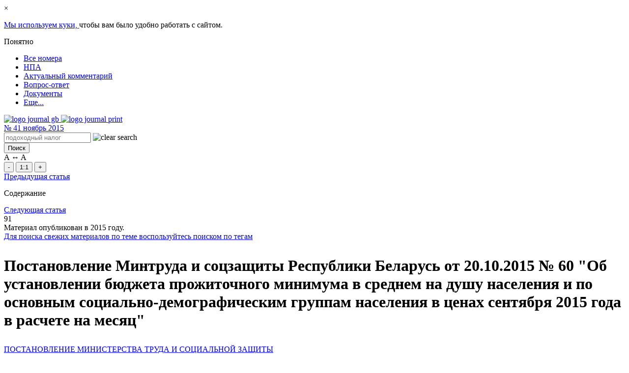

--- FILE ---
content_type: text/html; charset=UTF-8
request_url: https://www.gb.by/izdaniya/glavnyi-bukhgalter/postanovlenie-mintruda-i-sotszashchity-r-14
body_size: 18445
content:
<!DOCTYPE html>
<html lang="ru">
<head>
    <meta name="viewport" content="width=device-width, initial-scale=1.0">
    <meta http-equiv="Content-type" content="text/html; charset=utf-8"/>
    <link rel="icon" href="https://www.gb.by/favicon.svg" type="image/x-icon">
        <title>Постановление Минтруда и соцзащиты Республики Беларусь от 20.10.2015 № 60 &quot;Об установлении бюджета прожиточного минимума в среднем на душу населения и по основным социально-демографическим группам населения в ценах сентября 2015 года в расчете на месяц&quot; | №41-2015 GB.BY</title>
<link rel="canonical" href="https://www.gb.by/izdaniya/glavnyi-bukhgalter/postanovlenie-mintruda-i-sotszashchity-r-14"/>
    <meta name="description" content="ПОСТАНОВЛЕНИЕ МИНИСТЕРСТВА ТРУДА И СОЦИАЛЬНОЙ ЗАЩИТЫ
РЕСПУБЛИКИ БЕЛАРУСЬ
20 октября 2015 г. № 60

Об установлении бюджета прожиточного минимума в среднем
на душу населения и по основным социально-демографическим группам населения в ценах сентября 2015"/>
    <meta name="keywords" content=""/>

    <meta property="og:url" content="https://www.gb.by/izdaniya/glavnyi-bukhgalter/postanovlenie-mintruda-i-sotszashchity-r-14">
    <meta property="og:type" content="article">
    <meta property="og:title" content="Постановление Минтруда и соцзащиты Республики Беларусь от 20.10.2015 № 60 &quot;Об установлении бюджета прожиточного минимума в среднем на душу населения и по основным социально-демографическим группам населения в ценах сентября 2015 года в расчете на месяц&quot;">
    <meta property="og:image" content="https://www.gb.by/themes/gb/images/logo/gb_by.png">

            <link rel="preload" href="/themes/gb/fonts/PTSerifRegular/PTSerifRegular.woff" as="font" type="font/woff" crossorigin="anonymous"/>
        <link rel="preload" href="/themes/gb/fonts/PTSerifBold/PTSerifBold.woff" as="font" type="font/woff" crossorigin="anonymous"/>
        <link rel="preload" href="/themes/gb/fonts/PTSerifItalic/PTSerifItalic.woff" as="font" type="font/woff" crossorigin="anonymous"/>
        <link rel="preload" href="/themes/gb/fonts/PTSerifBoldItalic/PTSerifBoldItalic.woff" as="font" type="font/woff" crossorigin="anonymous"/>
        <link rel="preload" href="/themes/gb/css/reader-fonts.css?id=0371b631e28138552529" as="style" crossorigin="anonymous"/>
    
    <link rel="stylesheet" media="all" type="text/css" href="/themes/gb/css/reader-fonts.css?id=0371b631e28138552529"/>
    <link rel="stylesheet" media="all" type="text/css" href="/themes/gb/css/app_reader.css?id=66996d2d41c653ed9fa1"/>
    <link rel="stylesheet" media="all" type="text/css" href="/themes/gb/css/reader.css?id=a1bb5481ef856d0b0a11"/>
    <link rel="stylesheet" media="all" type="text/css" href="/themes/gb/css/reader_media.css?id=4d15f785f24057b50699"/>
    <link rel="stylesheet" media="all" type="text/css" href="/themes/gb/css/reader_stack.css?id=4e69c197b339986173f6"/>

    <link rel="stylesheet" media="all" type="text/css" href="/themes/gb/css/stubs.css?id=6613b2374dc535919556"/>
    <link rel="stylesheet" media="all" type="text/css" href="/modules/currency/vendor/css/popup.css?id=1afd3f928d8dde962dad"/>

        <link media="all" type="text/css" rel="stylesheet" href="https://www.gb.by/themes/gb/css/masha.css?id=b3256d6b55a628abc24b">
    <link media="all" type="text/css" rel="stylesheet" href="https://www.gb.by/modules/electronicjournal/vendor/css/electronic-journal-feed-material.css?id=8750973e61fc0583fe79">
    <link media="all" type="text/css" rel="stylesheet" href="https://www.gb.by/modules/commontag/vendor/css/widget-tag.css?id=7d161fa5ab9a0c4912d9">
    <link media="all" type="text/css" rel="stylesheet" href="https://www.gb.by/themes/gb/css/left-button-bookmark.css?id=8dd8e1746ffe295c6cfe">
    <link media="all" type="text/css" rel="stylesheet" href="https://www.gb.by/themes/gb/css/side-bar-left.css?id=e3a95d326aac837f849f">
    <link media="all" type="text/css" rel="stylesheet" href="https://www.gb.by/modules/electronicjournal/vendor/css/elecronic-journal-print.css?id=e00f21ee7e3b60502ee2">
    <link media="all" type="text/css" rel="stylesheet" href="https://www.gb.by/modules/widget/vendor/css/watermark.css?id=cd66915ff22287e5d418">
    <!-- Google tag (gtag.js) -->
        <script async src="https://www.googletagmanager.com/gtag/js?id=G-CLKM33W54H"></script>
        <script>
            window.dataLayer = window.dataLayer || [];
            function gtag(){dataLayer.push(arguments);}
            gtag('js', new Date());

            gtag('config', 'G-CLKM33W54H');
        </script>
    
    <script async type="text/javascript">
        (function(m,e,t,r,i,k,a){m[i]=m[i]||function(){(m[i].a=m[i].a||[]).push(arguments)};
            m[i].l=1*new Date();k=e.createElement(t),a=e.getElementsByTagName(t)[0],k.async=1,k.src=r,a.parentNode.insertBefore(k,a)})
        (window, document, "script", "https://mc.yandex.ru/metrika/tag.js", "ym");
        ym(15896161, "init", {
            clickmap:true,
            trackLinks:true,
            accurateTrackBounce:true,
            webvisor:true
        });
    </script>
    <noscript><div><img src="https://mc.yandex.ru/watch/15896161" style="position:absolute; left:-9999px;" alt="" /></div></noscript>
    
    
    <script defer src="https://www.gb.by/themes/gb/js/axios.js?id=290293b8de800612f246"></script>
    <script defer src="https://www.gb.by/themes/gb/js/jquery-ui.js?id=d276e88628b6ebacbd25"></script>
    <script defer src="https://www.gb.by/themes/gb/js/jquery-menu.js?id=36f9bfce7cb7241f23cb"></script>
    <script defer src="https://www.gb.by/themes/gb/js/jsCookie.js?id=1d7d196500b6b77864b8"></script>
    <script defer src="https://www.gb.by/themes/gb/js/bootstrap.min.js?id=7ca3cb67fb37eb1c9203"></script>
    <script defer src="https://www.gb.by/themes/gb/js/liquid-slider.min.js?id=aae9d6e0574b4e062c2f"></script>
    <script defer src="https://www.gb.by/themes/gb/js/current-device.js?id=aa49f572688bd21845a7"></script>
    <script defer src="https://www.gb.by/themes/gb/js/header-menu-reader.js?id=775092bf3c7dac397474"></script>
    <script defer src="https://www.gb.by/themes/gb/js/reader-styler.js?id=cb76e08a80ba00addb11"></script>
    <script defer src="https://www.gb.by/themes/gb/js/header-reader-search.js?id=2b902b960cf86eedb181"></script>
    <script defer src="https://www.gb.by/themes/gb/js/modal-login-stub.js?id=c5b18b0d37ab14a79408"></script>
    <script defer src="https://www.gb.by/themes/gb/js/bottom-fixed-panel.js?id=ab75b6ae88b540d7933a"></script>
    <script defer src="https://www.gb.by/themes/gb/js/side-bar-left.js?id=95af2f02e1e12bdb1b2e"></script>
    </head>
<body>
    <link media="all" type="text/css" rel="stylesheet" href="https://www.gb.by/themes/gb/css/stubs/gdpr-accept-cookie/gdpr-accept-cookie-modal.css?id=ce3655ca681236d2a38d">
<div id="gdpr-accept-cookie" class="d-none">
    <div id="gdpr-accept-close">
        <div class="gdpr-close">
            <span>×</span>
        </div>
    </div>
    <p id="gdpr-accept-message">
        <a id="gdpr-accept-link" href="/cookie-policy">
            Мы используем куки,
        </a>
        чтобы вам было удобно работать с сайтом.
    </p>
    <div id="gdpr-accept-btn">
        <span>
            Понятно
        </span>
    </div>
</div>
    
        
    <div class="content">
        <div class="main">
            <div class="book-view-wrapper">
                <div class="container reader reader-front">
                    <div class="big-container header header_block">
                        <div class="header_block col-12 col-lg-10" id="header-reader">
    <div class="header-reader_top">
        <span id="scrolltop"></span>
        <div class="header-top">
            <div class="left">
                <div id="logo">
                    <a href="/" title="Главная" rel="home"></a>
                </div>
                
<ul class="nav navbar-nav">
<li><a href="https://www.gb.by/izdaniya/all"  target="_self"> Все номера</a></li>
<li><a href="https://npa.gb.by"  target="_blank"> НПА</a></li>
<li><a href="https://www.gb.by/aktual/vse-temy"  target="_blank"> Актуальный комментарий</a></li>
<li><a href="https://www.gb.by/category/tegi-obshchie/voprosy-i-otvety"  target="_blank"> Вопрос-ответ</a></li>
<li><a href="https://www.gb.by/documents/all"  target="_blank"> Документы</a></li>
<li><a href="#"  target="_self" class="more"> Еще...</a></li>

</ul>

            </div>
        </div>
    </div>
    <div class="search_block">
        <div class="clickPanel slide-right-sidebar-label">
            <span></span>
            <span></span>
            <span></span>
        </div>
        <div class="izdamiya_logo d-lg-none">
            <a href="https://www.gb.by/izdaniya/gb/3-2026">
                <img class="izdamiya-img" src="/themes/gb/images/logo/logo_page.png" alt="logo journal gb">
                <img class="izdamiya-img--print" src="/themes/gb/images/logo/logo-print.jpg" alt="logo journal print">
            </a>
        </div>
        <div class="magazine_number d-lg-none">
            <a href="https://www.gb.by/izdaniya/glavnyi-bukhgalter/41-2015">
                <span class="number">№ </span>
                <span class="big"> 41</span>
                <span class="month">
                    ноябрь 2015
                </span>
            </a>
        </div>
        <form  id="number-search" autocomplete="off" accept-charset="UTF-8" action="https://www.gb.by/search" class="search-izdaniya" method="get">
            <div class="container-inline search_box">
                <div class="form-item" id="edit-keys-wrapper">
                    <input maxlength="191" autocomplete="off" placeholder="подоходный налог" id="edit-quick-keys" class="form-text" name="text" type="text">
                                            <img
                            class="clear-search-text-header"
                            src="/themes/gb/images/close_cross_white.png"
                            alt="clear search"
                        >
                                    </div>
                <div class="form-item" id="edit-submit-wrapper">
                    <input type="submit" id="edit-quick-submit" class="form-submit" value="Поиск">
                </div>
                <a href="#" class="open-search active"></a>
                <a href="#" class="close-search"></a>
            </div>
        </form>
    </div>
</div>
                        <div id="bottom-fixed-panel" class="">
                            <div class="wrapper">
                                <div id="page-styler_btn" class="simple-block">
                                    <div class="font-size">
                                        <div class="title">
                                            <span class="small">A</span> ↔ <span class="big">A</span>
                                        </div>
                                        <div class="controls">
                                            <button type="button" name="page-styler--font-size--reduce"
                                                    class="control reduce" title="Уменьшить текст">-
                                            </button>
                                            <button type="button" name="page-styler--font-size--reset" class="control reset"
                                                    title="По умолчанию">1:1
                                            </button>
                                            <button type="button" name="page-styler--font-size--increase"
                                                    class="control increase" title="Увеличить текст">+
                                            </button>
                                        </div>
                                    </div>
                                </div>
                                <div class="favorite item add-bookmark">
                                    <a href="#" class="bookmark-button"></a>
                                </div>
                                    <div class="word item">
        <a href="https://www.gb.by/word/11933/journalMaterial"></a>
    </div>
                                <div class="up item" id="bottom-fixed-panel-up">
                                    <span></span>
                                </div>
                            </div>
                        </div>
                        <div class="big-container content_journal">
                                <div class="col-xs-12 col-md-12 col-lg-10 position-relative rubrication_content"
         data-nid="238666"
         itemscope itemtype="http://schema.org/Article">
        <div class="book-articles book-list-of-pages position-relative  row">
            <div class="articles-counter">
                <div class="prev">
                                            <a href="https://www.gb.by/izdaniya/glavnyi-bukhgalter/o-nominalnoi-nachislennoi-srednei-zarabo-33">Предыдущая статья</a>
                                    </div>
                <div class="content-center">
                    <p>Содержание</p>
                </div>
                <div class="next">
                                            <a href="https://www.gb.by/izdaniya/glavnyi-bukhgalter/postanovlenie-mintruda-i-sotszashchity-r-15">Следующая статья</a>
                                    </div>
            </div>

                                            <div><div class="info-print" style="display: none;">
        <span class="info-print__url">
                            http://www.gb.by/url/238666
                    </span>
        <span class="info-print__date">
                            <div>
                    Дата публикации: <span class="year">02.11.2015</span>
                </div>
                    </span>
    </div>
</div>
                        <div class="centered material-selection">
                <div class="info">
                    <div id="page-number">
                        <span class="number">91</span>
                    </div>
                                            <div id="old-post">
                            <div class="message">
                                <div class="wrapper">
                                    Материал опубликован в <span class="year">2015</span>
                                    году.<br>
                                    <a href="/tegi">Для поиска свежих материалов по теме воспользуйтесь поиском по
                                        тегам</a>
                                </div>
                            </div>
                        </div>
                                    </div>
                                <h1 itemprop="headline"><p>Постановление Минтруда и соцзащиты Республики Беларусь от 20.10.2015 № 60 &quot;Об установлении бюджета прожиточного минимума в среднем на душу населения и по основным социально-демографическим группам населения в ценах сентября 2015 года в расчете на месяц&quot;</p>
</h1>
                
                <div id="wrapper-masha"
                    data-nid="238666"
                    class=""
                >
                                        <div class="lead">
                        
                    </div>
                                                                                            <div class="content-body" itemprop="articleBody">
                                <p class="rtecenter"><a href="http://www.etalonline.by/?type=text&amp;regnum=W21530324#load_text_none_34_1" target="_blank">ПОСТАНОВЛЕНИЕ МИНИСТЕРСТВА ТРУДА И СОЦИАЛЬНОЙ ЗАЩИТЫ<br />
РЕСПУБЛИКИ БЕЛАРУСЬ<br />
20 октября 2015 г. № 60</a></p>

<p class="rtecenter"><strong>Об установлении бюджета прожиточного минимума в среднем<br />
на душу населения и по основным социально-демографическим группам населения в ценах сентября 2015 года в расчете на месяц</strong></p>

<p class="rtecenter"><em>Зарегистрировано в Национальном реестре правовых актов Республики Беларусь<br />
28.10.2015, рег. №&nbsp;8/30324</em></p>

<p class="rtecenter"><em>(Национальный правовой Интернет-портал Республики Беларусь, 29.10.2015, 8/30324)</em></p>

<p>На основании части второй <a href="http://www.etalonline.by/?type=text&amp;regnum=H19900239#scrollInto#&amp;Article=4" target="_blank">статьи 4 </a>Закона Республики Беларусь от 6 января 1999 года &quot;О прожиточном минимуме в Республике Беларусь&quot;, <a href="http://www.etalonline.by/?type=text&amp;regnum=C20101589#scrollInto#Заг_Утв_1&amp;UnderPoint=6.13/4" target="_blank">подпункта 6.13<sup>4</sup> пункта 6</a>&nbsp;Положения&nbsp;&nbsp;о Министерстве труда и социальной защиты Республики Беларусь, утвержденного постановлением Совета Министров Республики Беларусь от 31 октября 2001 г. № 1589 &quot;Вопросы Министерства труда и социальной защиты Республики Беларусь&quot;, Министерство труда и социальной защиты Республики Беларусь ПОСТАНОВЛЯЕТ:</p>

<p>&lt;&hellip;&gt;</p>

<p>Полный текст читайте в журнале &quot;Главный Бухгалтер&quot;, № 41/ 2015.</p>

                            </div>
                                                            </div>
                                <div id="social">
                    <span class="yashare-auto-init"
                        data-yashareL10n="ru"
                        data-yashareType="none"
                        data-yashareTheme="counter"
                        data-yashareQuickServices="odnoklassniki,facebook,twitter,vkontakte"></span>
                    <script defer type="text/javascript" src="//yandex.st/share/share.js" charset="utf-8"></script>
                </div>
            </div>
            <div class="articles-links">
                <div class="prev">
                                            <a href="https://www.gb.by/izdaniya/glavnyi-bukhgalter/o-nominalnoi-nachislennoi-srednei-zarabo-33">Предыдущая статья</a><br>
                        <a href="https://www.gb.by/izdaniya/glavnyi-bukhgalter/o-nominalnoi-nachislennoi-srednei-zarabo-33" class="prev-article">
                            О номинальной начисленной средней заработной плате в Республике Беларусь
                        </a>
                                    </div>
                <div class="next">
                                            <a href="https://www.gb.by/izdaniya/glavnyi-bukhgalter/postanovlenie-mintruda-i-sotszashchity-r-15">Следующая статья</a><br>
                        <a href="https://www.gb.by/izdaniya/glavnyi-bukhgalter/postanovlenie-mintruda-i-sotszashchity-r-15" class="next-article">
                            Постановление Минтруда и соцзащиты Республики Беларусь от 20.10.2015 № 61 "О минимальных потребительских бюджетах для разных социально-демографических групп в среднем на душу населения и на одного члена семьи разного состава"
                        </a>
                                    </div>
            </div>
                    </div>
    </div>
    <div class="left-button-bookmark">
    <div class="add-bookmark">
        <span class="bookmark-button">Сохранить закладку</span>
    </div>
    <div class="bookmarks">
        <span class="bookmark-button">Мои закладки</span>
    </div>
</div>
    <div id="side-bar" style="display: none">
    <div class="side-bar-title">
        <span class="slide-panel-control">Панель инструментов</span>
    </div>
    <div class="slide-panel-control-close position-absolute" >
        <img width="18" height="18" src="/themes/gb/images/close_default.png" alt="close icon">
    </div>
            <div class="side-bar-content">
            <div class="side-bar-content-back">
                <p>Назад</p>
            </div>
            <div class="header_article book-article">
                Содержание:
                № 41
                (11)
                2015
            </div>
            <div>
                <ul>
                                                                                                                                                                    <li class="book-article type-great">
                                                        <div class="book-article ">
                                                                    <span class="book-article-text">
                                        <a class="book-article-link" href="https://www.gb.by/izdaniya/glavnyi-bukhgalter/kolonka-glavnogo-redaktora-163">
                                            Колонка главного редактора
                                                                                    </a>
                                    </span>
                                                                <div class="d-flex justify-content-end">
                                    <span class="book-article-page">
                                        3
                                    </span>
                                </div>
                            </div>
                        </li>
                                                                                                    <li class="book-article type-great">
                                                        <div class="book-article ">
                                                                    <span class="book-article-text">
                                        <a class="book-article-link" href="https://www.gb.by/izdaniya/glavnyi-bukhgalter/novosti-144">
                                            Новости
                                                                                    </a>
                                    </span>
                                                                <div class="d-flex justify-content-end">
                                    <span class="book-article-page">
                                        7
                                    </span>
                                </div>
                            </div>
                        </li>
                                                                                                    <li class="book-article type-great">
                                                        <div class="book-article ">
                                                                    <span class="book-article-text">НОРМАТИВНЫЕ ДОКУМЕНТЫ И КОММЕНТАРИИ</span>
                                                                <div class="d-flex justify-content-end">
                                    <span class="book-article-page">
                                        9
                                    </span>
                                </div>
                            </div>
                        </li>
                                                                        <li class="book-article type-small">
                                                        <div class="book-article ">
                                                                    <span class="book-article-text">Налоги</span>
                                                                <div class="d-flex justify-content-end">
                                    <span class="book-article-page">
                                        9
                                    </span>
                                </div>
                            </div>
                        </li>
                                                                        <li class="book-article type-article">
                                                        <div class="book-article ">
                                                                    <span class="book-article-text">
                                        <a class="book-article-link" href="https://www.gb.by/izdaniya/glavnyi-bukhgalter/ukaz-prezidenta-respubliki-belarus-ot-19">
                                            Указ Президента Республики Беларусь от 19.10.2015 № 437 &quot;Об установлении ставки акцизов на отдельные подакцизные товары&quot;
                                                                                    </a>
                                    </span>
                                                                <div class="d-flex justify-content-end">
                                    <span class="book-article-page">
                                        9
                                    </span>
                                </div>
                            </div>
                        </li>
                                                                                                    <li class="book-article type-great">
                                                        <div class="book-article ">
                                                                    <span class="book-article-text">
                                        <a class="book-article-link" href="https://www.gb.by/izdaniya/glavnyi-bukhgalter/anons-pryamoi-linii-7">
                                            АНОНС &quot;ПРЯМОЙ ЛИНИИ&quot;
                                                                                    </a>
                                    </span>
                                                                <div class="d-flex justify-content-end">
                                    <span class="book-article-page">
                                        9
                                    </span>
                                </div>
                            </div>
                        </li>
                                                                                                    <li class="book-article type-great">
                                                        <div class="book-article ">
                                                                    <span class="book-article-text">НОРМАТИВНЫЕ ДОКУМЕНТЫ И КОММЕНТАРИИ</span>
                                                                <div class="d-flex justify-content-end">
                                    <span class="book-article-page">
                                        10
                                    </span>
                                </div>
                            </div>
                        </li>
                                                                        <li class="book-article type-small">
                                                        <div class="book-article ">
                                                                    <span class="book-article-text">Труд и социальная защита</span>
                                                                <div class="d-flex justify-content-end">
                                    <span class="book-article-page">
                                        10
                                    </span>
                                </div>
                            </div>
                        </li>
                                                                        <li class="book-article type-article">
                                                        <div class="book-article ">
                                                                    <span class="book-article-text">
                                        <a class="book-article-link" href="https://www.gb.by/izdaniya/glavnyi-bukhgalter/postanovlenie-soveta-ministrov-respublik-25">
                                            Постановление Совета Министров Республики Беларусь от 13.10.2015 № 848 &quot;О внесении дополнения и изменений в постановления Совета Министров Республики Беларусь от 20 марта 2002 г. № 358 и от 8 июля 2013 г. № 597&quot;
                                                                                    </a>
                                    </span>
                                                                <div class="d-flex justify-content-end">
                                    <span class="book-article-page">
                                        10
                                    </span>
                                </div>
                            </div>
                        </li>
                                                                        <li class="book-article type-article">
                                                        <div class="book-article ">
                                                                    <span class="book-article-text">
                                        <a class="book-article-link" href="https://www.gb.by/izdaniya/glavnyi-bukhgalter/kommentarii-kogda-ne-nachislyayutsya-i-n">
                                            Комментарий (Когда не начисляются и не выплачиваются премии, бонусы, вознаграждения руководителям).
                                                                                            <em>[Срочно и важно]</em>
                                                                                    </a>
                                    </span>
                                                                <div class="d-flex justify-content-end">
                                    <span class="book-article-page">
                                        11
                                    </span>
                                </div>
                            </div>
                        </li>
                                                                        <li class="book-article type-small">
                                                        <div class="book-article ">
                                                                    <span class="book-article-text">Комментарии</span>
                                                                <div class="d-flex justify-content-end">
                                    <span class="book-article-page">
                                        14
                                    </span>
                                </div>
                            </div>
                        </li>
                                                                        <li class="book-article type-article">
                                                        <div class="book-article ">
                                                                    <span class="book-article-text">
                                        <a class="book-article-link" href="https://www.gb.by/izdaniya/glavnyi-bukhgalter/kursovye-raznitsy-obrazovavshiesya-s-1-p">
                                            Курсовые разницы, образовавшиеся с 1 по 31 августа 2015 года, можно учитывать на счетах 97 и 98 
                                                                                            <em>[Срочно и важно]</em>
                                                                                    </a>
                                    </span>
                                                                <div class="d-flex justify-content-end">
                                    <span class="book-article-page">
                                        14
                                    </span>
                                </div>
                            </div>
                        </li>
                                                                        <li class="book-article type-article">
                                                        <div class="book-article ">
                                                                    <span class="book-article-text">
                                        <a class="book-article-link" href="https://www.gb.by/izdaniya/glavnyi-bukhgalter/vozmozhno-predostavlenie-rassrochki-upla">
                                            Возможно предоставление рассрочки уплаты задолженности по платежам в Белгосстрах на 2 года
                                                                                    </a>
                                    </span>
                                                                <div class="d-flex justify-content-end">
                                    <span class="book-article-page">
                                        17
                                    </span>
                                </div>
                            </div>
                        </li>
                                                                        <li class="book-article type-article">
                                                        <div class="book-article ">
                                                                    <span class="book-article-text">
                                        <a class="book-article-link" href="https://www.gb.by/izdaniya/glavnyi-bukhgalter/s-1-noyabrya-2015-goda-vyrosli-ne-vse-ra">
                                            С 1 ноября 2015 года выросли не все размеры пособий семьям, воспитывающим детей
                                                                                            <em>[Срочно и важно]</em>
                                                                                    </a>
                                    </span>
                                                                <div class="d-flex justify-content-end">
                                    <span class="book-article-page">
                                        20
                                    </span>
                                </div>
                            </div>
                        </li>
                                                                                                    <li class="book-article type-great">
                                                        <div class="book-article ">
                                                                    <span class="book-article-text">
                                        <a class="book-article-link" href="https://www.gb.by/izdaniya/glavnyi-bukhgalter/obzor-tekushchego-zakonodatelstva-144">
                                            ОБЗОР ТЕКУЩЕГО ЗАКОНОДАТЕЛЬСТВА
                                                                                    </a>
                                    </span>
                                                                <div class="d-flex justify-content-end">
                                    <span class="book-article-page">
                                        24
                                    </span>
                                </div>
                            </div>
                        </li>
                                                                                                    <li class="book-article type-great">
                                                        <div class="book-article ">
                                                                    <span class="book-article-text">
                                        <a class="book-article-link" href="https://www.gb.by/izdaniya/glavnyi-bukhgalter/vopros-otvet-150">
                                            ВОПРОС-ОТВЕТ
                                                                                    </a>
                                    </span>
                                                                <div class="d-flex justify-content-end">
                                    <span class="book-article-page">
                                        26
                                    </span>
                                </div>
                            </div>
                        </li>
                                                                                                    <li class="book-article type-great">
                                                        <div class="book-article ">
                                                                    <span class="book-article-text">ПРАКТИКУМ ДЛЯ БУХГАЛТЕРА</span>
                                                                <div class="d-flex justify-content-end">
                                    <span class="book-article-page">
                                        34
                                    </span>
                                </div>
                            </div>
                        </li>
                                                                        <li class="book-article type-article">
                                                        <div class="book-article ">
                                                                    <span class="book-article-text">
                                        <a class="book-article-link" href="https://www.gb.by/izdaniya/gb/provodim-inventarizatsiyu-tovarov-v-rozn">
                                            Проводим инвентаризацию товаров в розничной торговле: какие особенности следует учитывать.
                                                                                    </a>
                                    </span>
                                                                <div class="d-flex justify-content-end">
                                    <span class="book-article-page">
                                        34
                                    </span>
                                </div>
                            </div>
                        </li>
                                                                                                    <li class="book-article type-great">
                                                        <div class="book-article ">
                                                                    <span class="book-article-text">у вас проверка</span>
                                                                <div class="d-flex justify-content-end">
                                    <span class="book-article-page">
                                        39
                                    </span>
                                </div>
                            </div>
                        </li>
                                                                        <li class="book-article type-article">
                                                        <div class="book-article ">
                                                                    <span class="book-article-text">
                                        <a class="book-article-link" href="https://www.gb.by/izdaniya/glavnyi-bukhgalter/kak-proveryayut-peredachu-vkhodnogo-nds">
                                            Как проверяют передачу &quot;входного&quot; НДС при передаче объектов в пределах одного юридического лица. 
                                                                                    </a>
                                    </span>
                                                                <div class="d-flex justify-content-end">
                                    <span class="book-article-page">
                                        39
                                    </span>
                                </div>
                            </div>
                        </li>
                                                                                                    <li class="book-article type-great">
                                                        <div class="book-article ">
                                                                    <span class="book-article-text">СОВЕТЫ ОПЫТНОГО БУХГАЛТЕРА</span>
                                                                <div class="d-flex justify-content-end">
                                    <span class="book-article-page">
                                        43
                                    </span>
                                </div>
                            </div>
                        </li>
                                                                        <li class="book-article type-article">
                                                        <div class="book-article ">
                                                                    <span class="book-article-text">
                                        <a class="book-article-link" href="https://www.gb.by/izdaniya/glavnyi-bukhgalter/chto-neobkhodimo-vklyuchat-v-raschet-ude">
                                            Что необходимо включать в расчет удельного веса для определения сумм налоговых вычетов по НДС
                                                                                    </a>
                                    </span>
                                                                <div class="d-flex justify-content-end">
                                    <span class="book-article-page">
                                        43
                                    </span>
                                </div>
                            </div>
                        </li>
                                                                                                    <li class="book-article type-great">
                                                        <div class="book-article ">
                                                                    <span class="book-article-text">СПРАВОЧНИК БУХГАЛТЕРА</span>
                                                                <div class="d-flex justify-content-end">
                                    <span class="book-article-page">
                                        46
                                    </span>
                                </div>
                            </div>
                        </li>
                                                                        <li class="book-article type-article">
                                                        <div class="book-article ">
                                                                    <span class="book-article-text">
                                        <a class="book-article-link" href="https://www.gb.by/izdaniya/glavnyi-bukhgalter/kak-opredelit-razmer-obyazatelstv-vyrazh">
                                            Как определить размер обязательств, выраженных в белорусских рублях эквивалентно сумме в валюте, при применении УСН.
                                                                                    </a>
                                    </span>
                                                                <div class="d-flex justify-content-end">
                                    <span class="book-article-page">
                                        46
                                    </span>
                                </div>
                            </div>
                        </li>
                                                                                                    <li class="book-article type-great">
                                                        <div class="book-article ">
                                                                    <span class="book-article-text">СОВЕТЫ ЮРИСТА</span>
                                                                <div class="d-flex justify-content-end">
                                    <span class="book-article-page">
                                        49
                                    </span>
                                </div>
                            </div>
                        </li>
                                                                        <li class="book-article type-article">
                                                        <div class="book-article ">
                                                                    <span class="book-article-text">
                                        <a class="book-article-link" href="https://www.gb.by/izdaniya/glavnyi-bukhgalter/kak-organizatsii-pravilno-oformit-sdelku">
                                            Как организации правильно оформить сделку по &quot;ведомственной&quot; приватизации жилья. 
                                                                                    </a>
                                    </span>
                                                                <div class="d-flex justify-content-end">
                                    <span class="book-article-page">
                                        49
                                    </span>
                                </div>
                            </div>
                        </li>
                                                                                                    <li class="book-article type-great">
                                                        <div class="book-article ">
                                                                    <span class="book-article-text">СТАВИМ ПРОБЛЕМУ</span>
                                                                <div class="d-flex justify-content-end">
                                    <span class="book-article-page">
                                        52
                                    </span>
                                </div>
                            </div>
                        </li>
                                                                        <li class="book-article type-article">
                                                        <div class="book-article ">
                                                                    <span class="book-article-text">
                                        <a class="book-article-link" href="https://www.gb.by/izdaniya/glavnyi-bukhgalter/kto-ubedit-v-pravomernosti-ischisleniya">
                                            Кто убедит в правомерности исчисления налога при УСН из воздуха? 
                                                                                    </a>
                                    </span>
                                                                <div class="d-flex justify-content-end">
                                    <span class="book-article-page">
                                        52
                                    </span>
                                </div>
                            </div>
                        </li>
                                                                                                    <li class="book-article type-great">
                                                        <div class="book-article ">
                                                                    <span class="book-article-text">
                                        <a class="book-article-link" href="https://www.gb.by/izdaniya/glavnyi-bukhgalter/k-svedeniyu-chitatelei-15">
                                            к сведению читателей
                                                                                    </a>
                                    </span>
                                                                <div class="d-flex justify-content-end">
                                    <span class="book-article-page">
                                        53
                                    </span>
                                </div>
                            </div>
                        </li>
                                                                                                    <li class="book-article type-great">
                                                        <div class="book-article ">
                                                                    <span class="book-article-text">ДОКУМЕНТАЛЬНАЯ РЕТРОСПЕКТИВА</span>
                                                                <div class="d-flex justify-content-end">
                                    <span class="book-article-page">
                                        54
                                    </span>
                                </div>
                            </div>
                        </li>
                                                                        <li class="book-article type-article">
                                                        <div class="book-article ">
                                                                    <span class="book-article-text">
                                        <a class="book-article-link" href="https://www.gb.by/izdaniya/glavnyi-bukhgalter/resheniya-sovetov-deputatov-brestskoi-ob">
                                            Решения Советов депутатов Брестской области о применении ставок налога на недвижимость и земельного налога
                                                                                    </a>
                                    </span>
                                                                <div class="d-flex justify-content-end">
                                    <span class="book-article-page">
                                        54
                                    </span>
                                </div>
                            </div>
                        </li>
                                                                                                    <li class="book-article type-great">
                                                        <div class="book-article ">
                                                                    <span class="book-article-text">НАЛОГОВЫЙ КАЛЕНДАРЬ</span>
                                                                <div class="d-flex justify-content-end">
                                    <span class="book-article-page">
                                        87
                                    </span>
                                </div>
                            </div>
                        </li>
                                                                        <li class="book-article type-article">
                                                        <div class="book-article ">
                                                                    <span class="book-article-text">
                                        <a class="book-article-link" href="https://www.gb.by/izdaniya/glavnyi-bukhgalter/kalendar-uplaty-nalogov-sborov-i-nenalog-18">
                                            Календарь уплаты налогов, сборов и неналоговых платежей, представления расчетов по ним в налоговые органы и платежных поручений в обслуживающий банк на ноябрь 2015 года. 
                                                                                    </a>
                                    </span>
                                                                <div class="d-flex justify-content-end">
                                    <span class="book-article-page">
                                        87
                                    </span>
                                </div>
                            </div>
                        </li>
                                                                                                    <li class="book-article type-great">
                                                        <div class="book-article ">
                                                                    <span class="book-article-text">СТАТИСТИЧЕСКАЯ ИНФОРМАЦИЯ</span>
                                                                <div class="d-flex justify-content-end">
                                    <span class="book-article-page">
                                        91
                                    </span>
                                </div>
                            </div>
                        </li>
                                                                        <li class="book-article type-article">
                                                        <div class="book-article ">
                                                                    <span class="book-article-text">
                                        <a class="book-article-link" href="https://www.gb.by/izdaniya/glavnyi-bukhgalter/o-nominalnoi-nachislennoi-srednei-zarabo-33">
                                            О номинальной начисленной средней заработной плате в Республике Беларусь
                                                                                    </a>
                                    </span>
                                                                <div class="d-flex justify-content-end">
                                    <span class="book-article-page">
                                        91
                                    </span>
                                </div>
                            </div>
                        </li>
                                                                        <li class="book-article type-article">
                                                        <div class="book-article ">
                                                                    <span class="book-article-text">
                                        <a class="book-article-link" href="https://www.gb.by/izdaniya/glavnyi-bukhgalter/postanovlenie-mintruda-i-sotszashchity-r-14">
                                            Постановление Минтруда и соцзащиты Республики Беларусь от 20.10.2015 № 60 &quot;Об установлении бюджета прожиточного минимума в среднем на душу населения и по основным социально-демографическим группам населения в ценах сентября 2015 года в расчете на месяц&quot;
                                                                                    </a>
                                    </span>
                                                                <div class="d-flex justify-content-end">
                                    <span class="book-article-page">
                                        91
                                    </span>
                                </div>
                            </div>
                        </li>
                                                                        <li class="book-article type-article">
                                                        <div class="book-article ">
                                                                    <span class="book-article-text">
                                        <a class="book-article-link" href="https://www.gb.by/izdaniya/glavnyi-bukhgalter/postanovlenie-mintruda-i-sotszashchity-r-15">
                                            Постановление Минтруда и соцзащиты Республики Беларусь от 20.10.2015 № 61 &quot;О минимальных потребительских бюджетах для разных социально-демографических групп в среднем на душу населения и на одного члена семьи разного состава&quot;
                                                                                    </a>
                                    </span>
                                                                <div class="d-flex justify-content-end">
                                    <span class="book-article-page">
                                        92
                                    </span>
                                </div>
                            </div>
                        </li>
                                                                        <li class="book-article type-article">
                                                        <div class="book-article ">
                                                                    <span class="book-article-text">
                                        <a class="book-article-link" href="https://www.gb.by/izdaniya/glavnyi-bukhgalter/o-razmere-uderzhaniya-s-nanimatelei-sred-34">
                                            О размере удержания с нанимателей средств для обеспечения своевременной выплаты заработной платы
                                                                                    </a>
                                    </span>
                                                                <div class="d-flex justify-content-end">
                                    <span class="book-article-page">
                                        93
                                    </span>
                                </div>
                            </div>
                        </li>
                                                                                                    <li class="book-article type-great">
                                                        <div class="book-article ">
                                                                    <span class="book-article-text">РЕКЛАМА</span>
                                                                <div class="d-flex justify-content-end">
                                    <span class="book-article-page">
                                        94
                                    </span>
                                </div>
                            </div>
                        </li>
                                                                                                    <li class="book-article type-great">
                                                        <div class="book-article ">
                                                                    <span class="book-article-text">
                                        <a class="book-article-link" href="https://www.gb.by/izdaniya/glavnyi-bukhgalter/bukhgalteru-na-zametku-140">
                                            БУХГАЛТЕРУ НА ЗАМЕТКУ
                                                                                    </a>
                                    </span>
                                                                <div class="d-flex justify-content-end">
                                    <span class="book-article-page">
                                        95
                                    </span>
                                </div>
                            </div>
                        </li>
                                                                                                    <li class="book-article type-great">
                                                        <div class="book-article ">
                                                                    <span class="book-article-text">БАНКОВСКАЯ ИНФОРМАЦИЯ</span>
                                                                <div class="d-flex justify-content-end">
                                    <span class="book-article-page">
                                        96
                                    </span>
                                </div>
                            </div>
                        </li>
                                                                        <li class="book-article type-article">
                                                        <div class="book-article ">
                                                                    <span class="book-article-text">
                                        <a class="book-article-link" href="https://www.gb.by/izdaniya/glavnyi-bukhgalter/kursy-valyut-za-period-s-24-po-30-oktyab">
                                            Курсы валют за период с 24 по 30 октября 2015 года
                                                                                    </a>
                                    </span>
                                                                <div class="d-flex justify-content-end">
                                    <span class="book-article-page">
                                        96
                                    </span>
                                </div>
                            </div>
                        </li>
                                    </ul>
            </div>
        </div>
        <div class="side-bar-bookmarks">
        <div class="side-bar-bookmarks-back">
            <p>Назад</p>
        </div>
        <div class="side-bar-bookmarks-content">
        </div>
    </div>
    <div class="side-bar-search">
        <div class="search-group">
            <form class="search-form-left" action="https://www.gb.by/search"
                  accept-charset="UTF-8" method="get">
                <label class="search_header position-absolute" for="input-search">
                    <span>Поиск по сайту</span>
                </label>
                <input maxlength="191" autocomplete="off" placeholder="подоходный налог" id="input-search" class="input-search" name="text" type="text">
                    <img
                        class="clear-search-text-side"
                        src="/themes/gb/images/close_cross_black.png"
                        alt="clear search"
                    >
                <input type="submit" value=" " name="submit-search" id="submit-search" class="submit-search">
            </form>
        </div>
    </div>
            <div>
            <div class="journal_header">
                СОДЕРЖАНИЕ
            </div>
            <div class="journal-number">
                «Главный Бухгалтер»
                № 41
                (905)
                ноябрь
                2015
            </div>
        </div>
        <div class="side-bar-menu">
        Меню
    </div>
    <div class="menu-group d-block">
        <div class="nav">
            <a href="/" target="_self"> На Главную </a>
        </div>
        
<ul class="nav navbar-nav">
<li><a href="https://www.gb.by/izdaniya/all"  target="_self"> Все номера</a></li>
<li><a href="https://npa.gb.by"  target="_blank"> НПА</a></li>
<li><a href="https://www.gb.by/aktual/vse-temy"  target="_blank"> Актуальный комментарий</a></li>
<li><a href="https://www.gb.by/category/tegi-obshchie/voprosy-i-otvety"  target="_blank"> Вопрос-ответ</a></li>
<li><a href="https://www.gb.by/documents/all"  target="_blank"> Документы</a></li>
<li><a href="#"  target="_self" class="more"> Еще...</a></li>

</ul>

    </div>

    <div class="side-bar-article">
        Статья
    </div>
    <div class="menu-group d-block">
        <ul class="nav navbar-nav">
            <li>
                                    <a href="https://www.gb.by/word/11933/journalMaterial">
                        Скачать в формате MS Word
                    </a>
                            </li>
            <li class="add-bookmark">
                                    <a href="#" class="bookmark-button">Добавить в закладки</a>
                            </li>
            <li><a href="#" class="print-sidebar" rel="nofollow">Печать</a></li>
        </ul>
    </div>

    <div class="side-bar-account js-side-bar">
        Аккаунт
    </div>
    <div class="menu-group d-block">
        <ul class="nav navbar-nav">
            <li>
                <a href="https://id.agvg.by/auth/login">Кабинет</a>
            </li>
            <li>
                <a href="https://id.agvg.by/bookmark">Закладки</a>
            </li>
            <li>
                <a href="https://id.agvg.by/links">Ссылки</a>
            </li>
            <li>
                                    <a href="https://id.agvg.by">Войти</a>
                            </li>
        </ul>
    </div>
</div>
    <div id="upmsg-selectable">
    <div class="upmsg-selectable-inner">
        <p>You can highlight and get a piece of text that will get a unique link in your browser.</p>
        <a href="#" class="upmsg_closebtn"></a>
    </div>
</div>

                            <div class="col-xs-12 col-lg-2 right_block">
                                
                                <div class="right-side margin-left-2">
                                    <div class="first-block">
                                            <div class="right">
    <div id="account-region">
        <div id="block-gb_sso-1" class="block block-gb_sso">
            <div class="inner clearfix">
                <div class="content">
                    <div id="account" class="journal">
                                                    <div id="links">
                                <script type="text/javascript"
                                        src="https://id.agvg.by/auth/auth?return_url=https%3A%2F%2Fwww.gb.by%2Fizdaniya%2Fglavnyi-bukhgalter%2Fpostanovlenie-mintruda-i-sotszashchity-r-14"></script>
                                <div class="login">
                                    <a href="https://id.agvg.by/auth/login" data-toggle="modal"
                                       data-target="#login_modal">
                                        Войти
                                    </a>
                                </div>
                            </div>
                                            </div>
                </div>
            </div>
        </div>
    </div>
</div>
<div class="document-tools mb-3">
    <div class="print d-inline-block mb-3 js-print">
        <span class="title mb-3">Печать</span>
    </div>
            <div class="save mb-3">
            <a href="https://www.gb.by/word/11933/journalMaterial" class="link">
                <span class="title">Сохранить</span>
            </a>
        </div>
    </div>

            <div id="page-styler" class="simple-block">
    <div class="font-size">
        <div class="title">
            <span class="small">A</span> &harr; <span class="big">A</span>
        </div>
        <div class="controls">
            <button type="button" name="page-styler--font-size--reduce"
                    class="control reduce" title="Уменьшить текст">-
            </button>
            <button type="button" name="page-styler--font-size--reset" class="control reset"
                    title="По умолчанию">1:1
            </button>
            <button type="button" name="page-styler--font-size--increase"
                    class="control increase" title="Увеличить текст">+
            </button>
        </div>
    </div>
</div>
    <div class="text-block">
                    <div id="block-151"
         class="block block-type-10  border_block
          width-100">
                    <div class="block__header field-title-material js_toggle">
                                <div class="block_header position-relative d-flex align-items-center w-100">
                    <span>Важное сегодня:</span>
                    <img class="position-absolute solut_arrow transform-rotate-180"
                         alt="arrow" src="/themes/gb/images/green-arrow.svg" />
                </div>
            </div>
                <div class="content js_mob_content d-block">
            <div class="content_body">
                                                            <div class="mb-1 mb-xl-2 w-100">
                                                                                                                                                                    <div class="field-title-material">
                                        <a href="https://www.gb.by/izdaniya/gb/cto-izmenilos-v-podoxodnom-naloge-s-1-ya-1-1?utm_campaign=platnyblok&amp;utm_medium=link&amp;utm_source=gb-mainpage"
                                           aria-label="Что изменилось в подоходном налоге с 1 января 2026 года"
                                        >
                                            Что изменилось в подоходном налоге с 1 января 2026 года
                                        </a>
                                        <div class="field-totalcount">
                                            <span>323</span>
                                        </div>
                                    </div>
                                                                                                                        </div>
                                            <div class="mb-1 mb-xl-2 w-100">
                                                                                                                                                                    <div class="field-title-material">
                                        <a href="https://www.gb.by/izdaniya/gb/kogda-i-kto-zapolnyaet-prilozenie-1-k-na?utm_campaign=platnyblok&amp;utm_medium=link&amp;utm_source=gb-mainpage"
                                           aria-label="Когда и кто заполняет приложение 1 к налоговой декларации по НДС"
                                        >
                                            Когда и кто заполняет приложение 1 к налоговой декларации по НДС
                                        </a>
                                        <div class="field-totalcount">
                                            <span>364</span>
                                        </div>
                                    </div>
                                                                                                                        </div>
                                            <div class="mb-1 mb-xl-2 w-100">
                                                                                                                                                                    <div class="field-title-material">
                                        <a href="https://www.gb.by/izdaniya/gb/13-ya-zarplata-buxgalterskii-ucet-i-nalo?utm_campaign=platnyblok&amp;utm_medium=link&amp;utm_source=gb-mainpage"
                                           aria-label="13-я зарплата. Бухгалтерский учет и налогообложение в 2026 году: что должен знать бухгалтер"
                                        >
                                            13-я зарплата. Бухгалтерский учет и налогообложение в 2026 году: что должен знать бухгалтер
                                        </a>
                                        <div class="field-totalcount">
                                            <span>218</span>
                                        </div>
                                    </div>
                                                                                                                        </div>
                                            <div class="mb-1 mb-xl-2 w-100">
                                                                                                                                                                    <div class="field-title-material">
                                        <a href="https://www.gb.by/izdaniya/gb/vnosit-li-ispravleniya-v-nakladnye-zapol?utm_campaign=platnyblok&amp;utm_medium=link&amp;utm_source=gb-mainpage"
                                           aria-label="Вносить ли исправления в накладные, заполненные без учета изменений?"
                                        >
                                            Вносить ли исправления в накладные, заполненные без учета изменений?
                                        </a>
                                        <div class="field-totalcount">
                                            <span>187</span>
                                        </div>
                                    </div>
                                                                                                                        </div>
                                            <div class="mb-1 mb-xl-2 w-100">
                                                                                                                                                                    <div class="field-title-material">
                                        <a href="https://www.gb.by/izdaniya/gb/cto-izmenilos-v-akcizax-s-1-yanvarya-202?utm_campaign=platnyblok&amp;utm_medium=link&amp;utm_source=gb-mainpage"
                                           aria-label="Что изменилось в акцизах с 1 января 2026 года"
                                        >
                                            Что изменилось в акцизах с 1 января 2026 года
                                        </a>
                                        <div class="field-totalcount">
                                            <span>100</span>
                                        </div>
                                    </div>
                                                                                                                        </div>
                                            <div class="mb-1 mb-xl-2 w-100">
                                                    </div>
                                                                </div>
        </div>
    </div>
                                <div id="block-403" class="block block-type-1 
         width-100">
                <div class="content js_mob_content d-block">
            <p><br />
<strong><span style="font-size:16px"><span style="color:#ffffff">Присоединяйтесь к нам в соцсетя</span></span><span style="font-size:18px"><span style="color:#ffffff">х!</span></span></strong></p>

<p><a href="https://www.facebook.com/glavnyj.buhgalter/" target="_blank"><img alt="" src="https://www.gb.by/assets/media/upl-files/sotseti/F.png" style="height:28px; width:28px" /></a>&nbsp;<a href="https://www.instagram.com/portal_gb.by/" target="_blank"><img alt="" src="https://www.gb.by/assets/media/upl-files/sotseti/inst.png" style="height:28px; width:28px" /></a>&nbsp;<a href="https://ok.ru/group/53507256615052" target="_blank"><img alt="" src="https://www.gb.by/assets/media/upl-files/sotseti/ok.png" style="height:28px; width:28px" /></a>&nbsp;<a href="https://t.me/s/GB_BY"><img alt="" src="https://www.gb.by/assets/media/upl-files/sotseti/telegram.png" style="height:28px; width:28px" /></a>&nbsp;<a href="https://invite.viber.com/?g2=AQBgaE0bgugq7kwLzDlfGg40WaYNc7AmWou2UvrEwsEqEpFRc5QiScI0cQvUwXKl"><img alt="" src="https://www.gb.by/assets/media/upl-files/sotseti/viber.png" style="height:28px; width:28px" /></a>&nbsp;<a href="https://vk.com/glavnyj_buhgalter" target="_blank"><img alt="" src="https://www.gb.by/assets/media/upl-files/sotseti/vk.png" style="height:28px; width:28px" /></a></p>

        </div>
    </div>
                        </div>
                                    </div>
                                    <div class="up-block">
                                        <div id="up"><span>Наверх</span></div>
                                    </div>
                                </div>
                            </div>
                        </div>
                    </div>
                </div>
            </div>
            <footer class="footer">
    <div class="container">
        <div class="row big-container">
            <div class="col-xs-12 col-md-12 col-lg-10">
                <div id="block-409" class="block block-type-10 
         width-100">
                <div class="content js_mob_content d-block">
            
        </div>
    </div>
                                <div class="content footer_block">
                    <div class="footer_item" id="copir_cont">
                        <div class="copyright"><span>Главный Бухгалтер</span>© 2005–2026&nbsp;ООО «Агентство
                            Владимира Гревцова»
                        </div>
                        <div class="contact">
                            <a href="tel:80172242555">
                                <span>Служба поддержки</span>
                                +375 (17) 224-25-55
                            </a>
                        </div>
                    </div>
                </div>
            </div>
        </div>
    </div>
</footer>
        </div>
    </div>
    <script src="https://www.gb.by/themes/gb/js/jquery.min.js?id=259b06a76f585e53226f"></script>

    <div class="ui-dialog-overlay entrance-overlay-1" style="display: none"></div>
        <div class="modalInner ui-dialog-content popup-entrance" id="entrance-1"
         style="display:none; height: auto; width: 100%;">
        <section class="offer entrance_dsk d-none d-sm-block">
            <p><a href="https://www.gb.by/vopros-otvet/kompensaciya-za-iznos-avtomobilya-i-rasx" onclick="yaCounter15896161.reachGoal('pop-up-anonim'); return true;" target="_blank"><img alt="buch-min" src="https://www.gb.by/assets/media/blocks/VO-3_700x458.jpg" style="width:100%" /></a></p>

        </section>
                    <section class="offer entrance_mob d-block d-sm-none" id="entrance_mob_1">
                <p><a href="https://www.gb.by/vopros-otvet/kompensaciya-za-iznos-avtomobilya-i-rasx" onclick="yaCounter15896161.reachGoal('pop-up-anonim'); return true;" target="_blank"><img alt="buch-min" src="https://www.gb.by/assets/media/blocks/VO-3_400x572.jpg" style="width:100%" /></a></p>

            </section>
            </div>

    <script defer type="text/javascript">
        window.addEventListener('DOMContentLoaded',
            function () {
               /**
                * The selection popup on id.
                *
                * @type  {jQuery}
                */
                var popup_splash_block_1 = $("#entrance-1");

                /**
                 * The first timeout point.
                 *
                 * @type  {number}
                 */
                var t1_1 = parseInt(0);

                /**
                 * The second timeout point.
                 *
                 * @type  {number}
                 */
                var t2_1 = parseInt(0);

                /**
                 * The third timeout point.
                 *
                 * @type  {number}
                 */
                var t3_1 = parseInt(0);

                /**
                 * The  time entrance popup.
                 *
                 * @type  {number}
                 */
                var entrance_1 = parseInt(15);

                /**
                 * The mobile version element.
                 *
                 * @type  {object HTMLElement}
                 */
                var mobile__1 = document.querySelector("#entrance_mob_1");

                /**
                 * The checked screen width.
                 *
                 * @type  {boolean}
                 */
                var check_for_mobile = mobile__1 !== null && window.innerWidth <= 576;

                /**
                 * The body HTML element.
                 *
                 * @type  {object HTMLElement}
                 */
                var bodyElem = document.querySelector('body');

                /**
                 * Initializes dialog.
                 */
                popup_splash_block_1.dialog({
                    autoOpen: false,
                    modal: true,
                    width: "auto",
                    height: "auto",
                    closeOnEscape: true,
                    resizable: false,
                    draggable: false,
                    classes: {
                        "ui-dialog": "entrance-dialog"
                    },
                    open: function(){
                        $('.ui-dialog-titlebar-close').attr('aria-label', 'Pop-Up Close')
                    },
                    beforeClose: function () {
                        bodyElem.removeAttribute('style');
                        $('.entrance-overlay-1').hide();
                        $('.header-line').hide();
                    }
                });

                function open_popup() {
                    popup_splash_block_1.dialog('open');
                    bodyElem.style.overflow = 'hidden';
                    $('.entrance-overlay-1').show();
                }

                /**
                 * Set cookies and check params on first popup,
                 */
                function first_popup() {
                    setTimeout(function () {

                        /**
                         * The new Date object.
                         *
                         * @type  {object}
                         */
                        var date = new Date;

                        /**
                         * The date entrance time.
                         *
                         * @type  {object}
                         */
                        var dateEntrance = new Date(new Date().getTime() + entrance_1 * 3600 * 1000);

                        open_popup();

                        // Set cookie for second popup.
                        if (t2_1) {
                            date.setSeconds(date.getSeconds() + t2_1);
                            setCookieData('blockSplashSecond1', 1, date.toUTCString());
                        } else {
                            setCookieData('runSplashSecond1', 1);

                            if (t3_1) {
                                date.setSeconds(date.getSeconds() + t3_1);
                                setCookieData('blockSplashTree1', 1, date.toUTCString());
                            } else {
                                setCookieData('runSplashTree1', 1, dateEntrance.toUTCString());
                                setCookieData('popup-entrance-1', 'true', dateEntrance.toUTCString());
                            }
                        }

                        setCookieData('runSplashFirst1', 1, dateEntrance.toUTCString());
                    }, parseInt(t1_1) * 1000);
                }

                /**
                 * Action set cookies and check params on second popup,
                 */
                function second_popup() {
                    /**
                     * The new Date object.
                     *
                     * @type  {object}
                     */
                    var date = new Date;

                    /**
                     * The popup time for open.
                     *
                     * @type  {object}
                     */
                    var dateEntrance = new Date(new Date().getTime() + entrance_1 * 3600 * 1000);

                    open_popup();
                    // Set cookie for second popup.

                    if (t3_1) {
                        date.setSeconds(date.getSeconds() + t3_1);
                        setCookieData('blockSplashTree1', 1, date.toUTCString());
                    } else {
                        setCookieData('runSplashTree1', 1);
                        setCookieData('popup-entrance-1', 'true', dateEntrance.toUTCString());
                    }
                    date.setSeconds(date.getSeconds() + parseInt(t3_1));
                    setCookieData('runSplashSecond1', 1, dateEntrance.toUTCString());
                }

                /**
                 * Set cookies and check params on last popup,
                 */
                function last_popup() {
                    /**
                     * The new Date object.
                     *
                     * @type  {object}
                     */
                    var dateEntrance = new Date(new Date().getTime() + entrance_1 * 3600 * 1000);

                    open_popup();

                    setCookieData('runSplashTree1', 1);
                    setCookieData('popup-entrance-1', 'true', dateEntrance.toUTCString());
                }

                if (parseInt(getCookieData('runSplashFirst1')) && parseInt(getCookieData('runSplashSecond1')) && parseInt(getCookieData('runSplashTree1'))) {
                    if (!getCookieEntrance("popup-entrance-1")) {
                        setCookieData('runSplashFirst1', 0);
                        setCookieData('runSplashSecond1', 0);
                        setCookieData('runSplashTree1', 0);
                    }
                }

                // Run first popup.
                if (!+getCookieData('runSplashFirst1') && window.innerWidth > 576) {
                    first_popup()
                } else if (!+getCookieData('runSplashFirst1') && check_for_mobile) {
                    first_popup()
                }

                // Run second popup.
                if (+getCookieData('runSplashFirst1') && !+getCookieData('runSplashSecond1') && !getCookieData('blockSplashSecond1') && window.innerWidth > 576) {
                    second_popup()
                } else if ((parseInt(getCookieData('runSplashFirst1')) && !parseInt(getCookieData('runSplashSecond1')) && !getCookieData('blockSplashSecond1')) && check_for_mobile) {
                    second_popup()
                }

                // Run last popup.                
                if ( +getCookieData('blockSplashTree1') && window.innerWidth > 576) {
                    last_popup()
                } else if ((parseInt(getCookieData('runSplashSecond1')) && !parseInt(getCookieData('runSplashTree1')) ) && check_for_mobile) {
                    last_popup()
                }
    })
    </script>
        
                    <div id="gb-bottom-panel" class="full theme-green gb-bottom-panel_3">
        <div class="alert alert-danger" style="display: none"></div>
        <div class="alert alert-success" style="display: none">
            Спасибо! Форма заявки отправлена!
        </div>
        <div class="wrapper">
                                                <div class="theme-logo flame">
                        <img alt="img" src="/themes/gb/images/logotip_flame.png">
                    </div>
                                        <div class="message">
                <div class="wrapper long">
                    <p><span style="font-size:17px"><strong><a href="https://www.gb.by/izdaniya/gb/s-2026-goda-arendnaya-plata-po-vsem-zeme" target="_blank"><span style="color:#ffffff">С 2026 года арендная плата по всем земельным участкам, полученным в аренду, будет определяться так же, как и земельный налог</span></a></strong></span></p>

                </div>
                <div class="wrapper short">
                    <p><span style="font-size:17px"><strong><a href="https://www.gb.by/izdaniya/gb/s-2026-goda-arendnaya-plata-po-vsem-zeme" target="_blank"><span style="color:#ffffff">С 2026 года арендная плата по всем земельным участкам, полученным в аренду, будет определяться так же, как и земельный налог</span></a></strong></span></p>

                </div>
            </div>
                            <div class="widget widget-button theme-red">
                                            <a
                           href="https://www.gb.by/izdaniya/gb/s-2026-goda-arendnaya-plata-po-vsem-zeme?utm_campaign=rekomenduem&utm_medium=link&utm_source=gb-mainpage"
                           target="_blank"
                           aria-label="Перейти"
                        >
                            Перейти
                        </a>
                                    </div>
                        <div class="actions">
                <div class="action close"></div>
            </div>
        </div>
    </div>

    <script defer type="text/javascript">
        window.addEventListener('DOMContentLoaded', function () {
            (function () {

                // Selections.
                /**
                 * The popup selector name.
                 *
                 * @type  {string}
                 */
                var panel_3 = '.gb-bottom-panel_3';

                /**
                 * The logotip selector name.
                 *
                 * @type  {string}
                 */
                var logotip_3 = panel_3 + ' .theme-logo img';

                /**
                 * The close element selector name.
                 *
                 * @type  {string}
                 */
                var action_close_3 = panel_3 + ' .actions .close';

                // Data.
                /**
                 * The current version bell.
                 *
                 * @type  {number}
                 */
                var version_current_3 = parseInt(761);

                /**
                 * The last version bell.
                 *
                 * @type  {number}
                 */
                var version_last_3 = getCookieData('version_3');

                /**
                 * The time to entrance popup.
                 *
                 * @type  {number}
                 */
                var show_full_3 = parseInt(0);

                /**
                 * The timeout to entrance popup.
                 *
                 * @type  {number}
                 */
                var timeout_3 = parseInt(0);

                /**
                 * The timeout to entrance popup.
                 *
                 * @type  {string, object}
                 */
                var view_3 = getCookieData('view_3');

                /**
                 * The user setting.
                 *
                 * @type  {boolean}
                 */
                var view_user_setting_3 = getCookieData('view_user_setting_3');


                // Settings.
                /**
                 * Animate duration.
                 *
                 * @type  {number}
                 */
                var full__animate_position_time = 250;

                /**
                 * The label bottom coordinates.
                 *
                 * @type  {number}
                 */
                var label__position_bottom = 10;

                /**
                 * The label animate duration.
                 *
                 * @type  {number}
                 */
                var label__animate_position_time = 150;

                // Show the panel first time.
                setTimeout(function () {
                    if (view_3 === 'full' || view_3 == null || !view_user_setting_3 || version_last_3 < version_current_3) {
                        $(panel_3)
                            .css({
                                'display': 'block',
                                'bottom': -$(panel_3).outerHeight(),
                            })
                            .animate({
                                'bottom': 0
                            }, full__animate_position_time);
                        $('body > #wrapper').css({
                            'padding-bottom': 65,
                        })
                    } else if (view_3 === 'label') {
                        $(panel_3)
                            .removeClass('full')
                            .addClass('label')
                            .css({
                                'display': 'block',
                                'bottom': label__position_bottom,
                                'right': -$(panel_3).outerWidth()
                            })
                            .animate({
                                'right': 0
                            }, label__animate_position_time);
                    }
                }, timeout_3 * 1000);

                // Hides the panel and shows the label.
                $(action_close_3).click(function () {
                    if ($(panel_3).hasClass('full')) {
                        $('body > #wrapper').animate({
                            'padding-bottom': 0,
                        }, full__animate_position_time);
                        $(panel_3).animate({
                            'bottom': -$(panel_3).outerHeight(),
                        }, full__animate_position_time, function () {
                            $(panel_3)
                                .removeClass('full')
                                .addClass('label')
                                .css({
                                    'bottom': label__position_bottom,
                                    'right': -$(panel_3).outerWidth(),
                                })
                                .animate({
                                    'right': 0,
                                }, label__animate_position_time);
                        });

                        // Saves data to cookie.
                        setCookieData('view_user_setting_3', true, show_full_3 * 3600);
                        setCookieData('view_3', 'label', 2592000);
                        setCookieData('version_3', version_current_3, 2592000);
                    }
                });

                // Shows the panel and hides the label.
                $(logotip_3).click(function () {
                    if ($(panel_3).hasClass('label')) {
                        $(panel_3).animate({
                            'right': -$(panel_3).outerWidth(),
                        }, label__animate_position_time, function () {
                            $(panel_3)
                                .removeClass('label')
                                .addClass('full')
                                .css({
                                    'right': 0,
                                    'bottom': -$(panel_3).outerHeight(),
                                    'padding-left': 0,
                                })
                                .animate({
                                    'bottom': 0,
                                }, function () {
                                    $('body > #wrapper').css({
                                        'padding-bottom': 60,
                                    })
                                });
                        });

                        // Saves data to cookie.
                        setCookieData('view_3', 'full');
                    }
                });

                // Sending data from the form.
                $('.gb-bottom-panel_3 form button').click(function () {
                    $('.gb-bottom-panel_3 .alert-danger').hiыde();

                    /**
                     * The form fields collection.
                     *
                     * @type  {array}
                     */
                    var fields = $('.gb-bottom-panel_3 form').serializeArray();

                    /**
                     * The form error .
                     *
                     * @type  {string}
                     */
                    var htmlSpan = '';

                    // Created required objects for send and push them on form array.
                    fields.push({name: "id_form", value: "2"});
                    fields.push({name: "id_popup", value: "3"});

                    $.ajax({
                        method: 'post',
                        data: fields,
                        url: 'https://www.gb.by/popup/popup-form',
                        success: function (data) {
                            if (data.error) {
                                $.each(data.message, function (i) {
                                    htmlSpan = htmlSpan + '<div>' + data.message[i][0] + '</div>';
                                });
                                $('.gb-bottom-panel_3 .alert-danger').html(htmlSpan);
                                $('.gb-bottom-panel_3 .alert-danger').show();
                                setTimeout(function () {
                                    $('.gb-bottom-panel_3 .alert-danger').hide();
                                }, 5000);
                            } else {
                                $('#popup-form-3 .alert-success').show();
                                setTimeout(function () {
                                    $('.gb-bottom-panel_3 .alert-success').hide();
                                }, 5000);
                            }
                        }
                    });
                });
            })();
        });
    </script>
        
                    <div class="ui-dialog-overlay materials-overlay-5" style="display: none"></div>
        <div class="modalInner ui-dialog-content popup-materials" id="popup-materials-5"
         style="display:none; height: 473px; width: 700px;">
        <section class="offer material_dsk d-none d-sm-block">
            <p><a href="https://www.gb.by/izdaniya/gb/cto-izmenilos-v-akcizax-s-1-yanvarya-202" onclick="yaCounter15896161.reachGoal('pop-up-anonim'); return true;" target="_blank"><img alt="buch-min" src="https://www.gb.by/assets/media/blocks/4_700x458.jpg" style="width:100%" /></a></p>

        </section>
                    <section class="offer material_mob d-block d-sm-none" id="popup_materials_mob_5">
                <p><a href="https://www.gb.by/izdaniya/gb/cto-izmenilos-v-akcizax-s-1-yanvarya-202" onclick="yaCounter15896161.reachGoal('pop-up-anonim'); return true;" target="_blank"><img alt="buch-min" src="https://www.gb.by/assets/media/blocks/4_400x572.jpg" style="width:100%" /></a></p>

            </section>
            </div>

    <script defer type="text/javascript">
        window.addEventListener('DOMContentLoaded', function () {
            /**
             * Popup element block.
             * @type  {jQuery|HTMLElement}
             */
            var $popup_materials5 = $('#popup-materials-5');

            /**
             * Popup overlay.
             * @type  {jQuery|HTMLElement}
             */
            var $materials_overlay =  $('.materials-overlay-5');

            /**
             * The body elemtn.
             * @type  {jQuery|HTMLElement}
             */
            var $body = $('body');

            /**
             * Popup materials views.
             * @type  {string}
             */
            var materials_str = 'popup_materials_views_5';

            /**
             * Popup materials interval.
             * @type  {string}
             */
            var materials_interval = 'popup_materials_interval_5';

            /**
             * The current date object.
             * @type  {Date}
             */
            var date;

            if ($popup_materials5.length > 0) {
                //Initialisation popup dialog.
                $popup_materials5.dialog({
                    autoOpen: false,
                    title: '',
                    modal: true,
                    height: 'auto',
                    width: 'auto',
                    closeOnEscape: true,
                    resizable: false,
                    draggable: false,
                    classes: {
                        "ui-dialog": "materials-dialog"
                    },
                    open: function () {
                        $materials_overlay.show();
                        $body.css({'overflow': 'hidden'});
                        $('.ui-dialog-overlay').css('width', function () {
                            return $(this).outerWidth();
                        }).click(function () {
                            $popup_materials5.dialog('close');
                        });
                    },
                    close: function () {
                        $body.css({'overflow': 'visible', 'padding-right': '0'});
                        $materials_overlay.hide();
                    },
                });

                // Open popup function.
                function popup_open() {
                    if (!getCookieData(materials_str)) {
                        setCookieData(materials_str, parseInt(0), "");
                    }

                    /**
                     * Time to entrance.
                     * @type  {number}
                     */
                    var timeMaterials5 = parseInt(15);

                    /**
                     * Page before show popup.
                     * @type  {number}
                     */
                    var countMaterials5 = parseInt(3);

                    if (parseInt(getCookieData(materials_str)) == parseInt(countMaterials5) - 2) {
                        $(document).bind(
                            'mouseout', function (e) {
                                if (e.clientY < 0) {
                                    date = new Date;
                                    $popup_materials5.dialog('open');
                                    setCookieData(materials_str, parseInt(0), "");

                                    date.setTime(date.getTime() + parseInt(timeMaterials5) * 60 * 60 * 1000);
                                    setCookieData(materials_interval, 1, date.toUTCString());
                                    $(document).unbind()
                                }
                            }
                        );
                    }

                    if (parseInt(getCookieData(materials_str)) < parseInt(countMaterials5) - 1) {
                        setCookieData(materials_str, parseInt(parseInt(getCookieData(materials_str))) + 1, "");
                    } else {
                        date = new Date;

                        $popup_materials5.dialog('open');
                        setCookieData(materials_str, parseInt(0), "");
                        date.setTime(date.getTime() + parseInt(timeMaterials5) * 60 * 60 * 1000);
                        setCookieData(materials_interval, 1, date.toUTCString());
                    }
                }

                if (!getCookieData(materials_interval)) {
                    popup_open()
                }
            }
        });
    </script>
        
                    <div id="bell_6" class="bell_popup">
        <div class="label">
                                <img class="default" alt="icon-popup"
                        src="/themes/gb/images/popup/bell/bell_label_default.png">
                        </div>
        <div class="popup  p-0 ">
            <div class="wrapper  wrapper--p-0 ">
                <div class="close"></div>
                            </div>
            
                            <div class="message message-pm--0">
                                            <p><a href="https://t.me/s/GB_BY" onclick="yaCounter15896161.reachGoal('bannerbell'); return true;" target="_blank"><img alt="bell" src="https://www.gb.by/assets/media/blocks/460x300-5.jpg" style="width:100%" /> </a></p>

                                    </div>
                    </div>
    </div>

    <script defer type="text/javascript">
        window.addEventListener('DOMContentLoaded', function () {

            // Selections.
            /**
            * The bell label.
            *
            * @type  {jQuery}
            */
            var bell_label_6 = $('#bell_6 .label');

            /**
            * The bell popup.
            *
            * @type  {jQuery}
            */
            var bell_popup_6 = $('#bell_6 .popup');

            /**
            * The bell close element.
            *
            * @type  {jQuery}
            */
            var bell_popup_close_6 = $('#bell_6 .popup .close');

            //Data
            /** The current version on bell.
            *
            * @type  {string}
            */
            var current_version = parseInt(0);

            /**
            * The last version on bell.
            *
            * @type  {string}
            */
            var last_version = getCookieData('popup_materials_version_6');

            /**
            * The new Date object.
            *
            * @type  {object}
            */
            var date = new Date();

            /**
            * The popup position top.
            *
            * @type  {number}
            */
            var popup_position_top = bell_popup_6.outerHeight() + 60;

            /**
            * The animation - set timeout.
            *
            * @type  {number}
            */
            var animation_duration = 200;

            /**
            * The current date.
            *
            * @type  {object}
            */
            var current_date = new Date();

            /**
            * The time not show.
            *
            * @type  {number}
            */
            var time_not_show6 = parseInt(8);

            /**
            * The flag used or not scroll.
            *
            * @type  {boolean}
            */
            var scroll = 1;

            /**
            * The popup show.
            *
            * @type  {number}
            */
            var top_show = 350;

            /**
            * Checked interval time to show popup on scroll.
            *
            * @type  {boolean}
            */
            var check_interval_time = current_date.getTime() >= new Date(getCookieData('popup_bell_interval_6')).getTime();

            // If the current version of the message is more than the last saved version of the message, the cookies will update.
            // If user has not seen the popup today, the popup will display.
            if (last_version < current_version || check_interval_time) {
                setCookieData('popup_materials_version_6', current_version, '');
                setCookieData('popup_materials_day_6', date.getDate(), '');
                setCookieData('close_bell_popup_6', 1);
                date.setTime(date.getTime() + parseInt(time_not_show6) * 3600 * 1000);
                setCookieData('popup_bell_interval_6', date.toUTCString());
                check_interval_time = current_date.getTime() >= new Date(getCookieData('popup_bell_interval_6')).getTime();
            }

            // Show bell label.
            bell_label_6.show();

            // Displaying the popup and hiding the label on click.
            bell_label_6.click(function () {
                bell_label_6.hide();
                bell_popup_6.css({
                    display: 'block',
                    top: popup_position_top,
                });
                bell_popup_6.animate({
                    top: '0',
                }, animation_duration)
            });

            // Hiding the popup and displaying the label on click.
            bell_popup_close_6.click(function () {
                !check_interval_time || time_not_show6 === 0 ? setCookieData('close_bell_popup_6', 0)
                                                                                : setCookieData('close_bell_popup_6', 1);
                bell_popup_6.animate({
                    top: popup_position_top,
                }, animation_duration, function () {
                    bell_label_6.fadeIn(animation_duration);
                    bell_popup_6.css({
                        display: 'none',
                    });
                });
            });

            // Open popup on scroll.
                if (scroll) {
                    $(document).scroll(function () {
                        if(+getCookieData('close_bell_popup_6')) {
                            if ($(this).scrollTop() > top_show) {
                                bell_label_6.hide();
                                bell_popup_6.show().css({
                                    top: 0,
                                });
                            } else {
                                bell_label_6.show();
                                bell_popup_6.css({
                                    display: 'none',
                                });
                            }
                        }
                    });
                }
            });
    </script>
        
    

    
    <!-- Modal -->
    <div class="modal fade" id="login_modal" tabindex="-1" role="dialog">
    <div class="modal-dialog" role="document">
        <div class="modal-content">
            <div class="modal-header">
                <div class="modal_logo">
                    <a href="https://www.gb.by" title="Главная" rel="home">
                        <img src="/themes/gb/images/logo/logo.png" alt="Главная">
                    </a>
                </div>
                <button type="button" class="close" data-dismiss="modal" aria-label="Close"></button>
            </div>
            <div class="modal-body">
                <div class="tabs">
                    <ul>
                        <li><a href="#login_tabs">Вход</a></li>
                        <li><a href="https://id.agvg.by/auth/register?return=">Регистрация</a></li>
                    </ul>
                    <div id="login_tabs">
                        <div class="title">
                            <span>Бухгалтерский портал GB.BY</span>
                            <br>
                            <span>приветствует вас!</span>
                        </div>
                        <div class="modal_form">
                            <form action="https://www.gb.by/api/auth/login" method="post" id="check_login">
                                <input type="hidden" name="_token" value="hnPihhQhkBPVk0qIzkOsgzNd0KgUyqVj5ks5t7lH">
                                <div class="errors"></div>
                                <div class="input-group">
                                    <div class="input-group-prepend">
                                        <div class="input-group-text">
                                            <img alt="img" src="/themes/gb/images/envelope.png">
                                            <span class="text_for_input">
                                            </span>
                                        </div>
                                    </div>
                                    <input placeholder="E-mail *" type="text" class="form-control" id="email" name="email">
                                </div>
                                <div class="input-group">
                                    <div class="input-group-prepend">
                                        <div class="input-group-text">
                                            <img alt="img" src="/themes/gb/images/key.png">
                                            <span class="text_for_input">
                                            </span>
                                        </div>
                                    </div>
                                    <input placeholder="Пароль *" type="password" class="form-control" id="password" name="password">
                                    <div class="input-group-append">
                                        <div class="input-group-text">
                                            <span class="text_for_input hide_password">
                                                Показать
                                            </span>
                                        </div>
                                    </div>
                                </div>
                                <input type="hidden" name="current-url" value="https://www.gb.by/izdaniya/glavnyi-bukhgalter/postanovlenie-mintruda-i-sotszashchity-r-14">
                                <div class="form-check">
                                    <a href="https://id.agvg.by/auth/forgot-password" class="forget_password">
                                        Забыли пароль?
                                    </a>
                                </div>
                            </form>
                        </div>
                    </div>                    
                </div>
            </div>
            <div class="modal-footer">
                <div class="modal_button">
                    <button type="submit" form="check_login" class="btn btn-primary">Вход</button>
                </div>
                <div class="social_login" style="display: none">
                    <div><span>Вы можете войти через</span></div>
                    <div class="social_button">
                        <button type="button" class="btn btn-primary facebook_logo"></button>
                        <button type="button" class="btn btn-primary vk_logo"></button>
                        <button type="button" class="btn btn-primary inst_logo"></button>
                        <button type="button" class="btn btn-primary you_tube_logo"></button>
                    </div>
                </div>
                <div class="brands">
                    <div class="description">Единый профиль для всех порталов</div>
                    <div class="items">
                        <div class="floor">
                            <img src="/themes/gb/images/logo/logo_gb_2.png" alt="gb">
                            <img src="/themes/gb/images/logo/logo_gbzp.png" alt="gbzp">
                            <img src="/themes/gb/images/logo/logo_spok.png" alt="spok">
                        </div>
                        <div class="floor">
                            <img src="/themes/gb/images/logo/logo_nitt.png" alt="nitt">
                            <img src="/themes/gb/images/logo/logo_espot.png" alt="espot">
                            <img src="/themes/gb/images/logo/logo_eknigi.png" alt="Eknigi">
                        </div>
                    </div>
                </div>
            </div>
        </div>
    </div>
</div>


            <script defer src="https://www.gb.by/themes/gb/js/resize_img.js?id=c3405c3b67f805291c4b"></script>
    <script defer src="https://www.gb.by/themes/gb/js/number.js?id=608246519d1aaef30df3"></script>
    <script defer src="https://www.gb.by/themes/gb/js/left-buttons-bookmarks.js?id=8a91d5f35c57df922eb5"></script>
    <script defer src="https://www.gb.by/themes/gb/js/popUp_img.js?id=99a332c7b6f74a5dd6ef"></script>
    <script defer src="https://www.gb.by/themes/gb/js/table-wrap.js?id=2e9baf8ced02a039d3dc"></script>

    
        <script>
        window.addEventListener("DOMContentLoaded", function () {
            resize_img('.content-body');
            if (window.innerWidth <= 992) {
                window.addEventListener("resize", function () {
                    resize_img('.content-body');
                }, false);
            }
        })
    </script>

    <input type="hidden" name="sso-domain" value="https://id.agvg.by">

    <!-- popup -->
                <script defer src="https://www.gb.by/modules/popup/vendor/js/functions_popups.js?id=9398177f59e967412b10"></script>
        <!-- popup -->

    <!-- stub -->
                <script defer src="//www.gb.by/modules/stub/vendor/js/stub-guest.js"></script>
    
        <!-- stub -->

    <!-- login-modal -->
        <script async src="https://www.gb.by/themes/gb/js/modal_login.js?id=8a6ef795437644b428f5"></script>
    <!-- login-modal -->

            <script defer src="https://www.gb.by/themes/gb/js/print-page.js?id=4c76bcf732e6a36c6102"></script>
        <script defer src="https://www.gb.by/themes/gb/js/stubs/gdpr-accept-cookie/gdpr-accept-cookie-modal.js?id=9d438ebefe10287ebc88"></script>
    <script type="text/javascript">
        var trackingConfig = {
            mTracking: '',
            mDimensions: {"version":["free","paid"],"calculated_reading":["not_read","read"]},
        };
    </script>
    <script src="https://www.gb.by/themes/gb/js/scrolldepth.js?id=50f977cccc3a49d1cead"></script>
    <script src="https://www.gb.by/themes/gb/js/read-analytics.js?id=f48efe3c067bc330cc0f"></script>
    <a id="txtselect_marker" href="#"></a>
</body>
</html>
